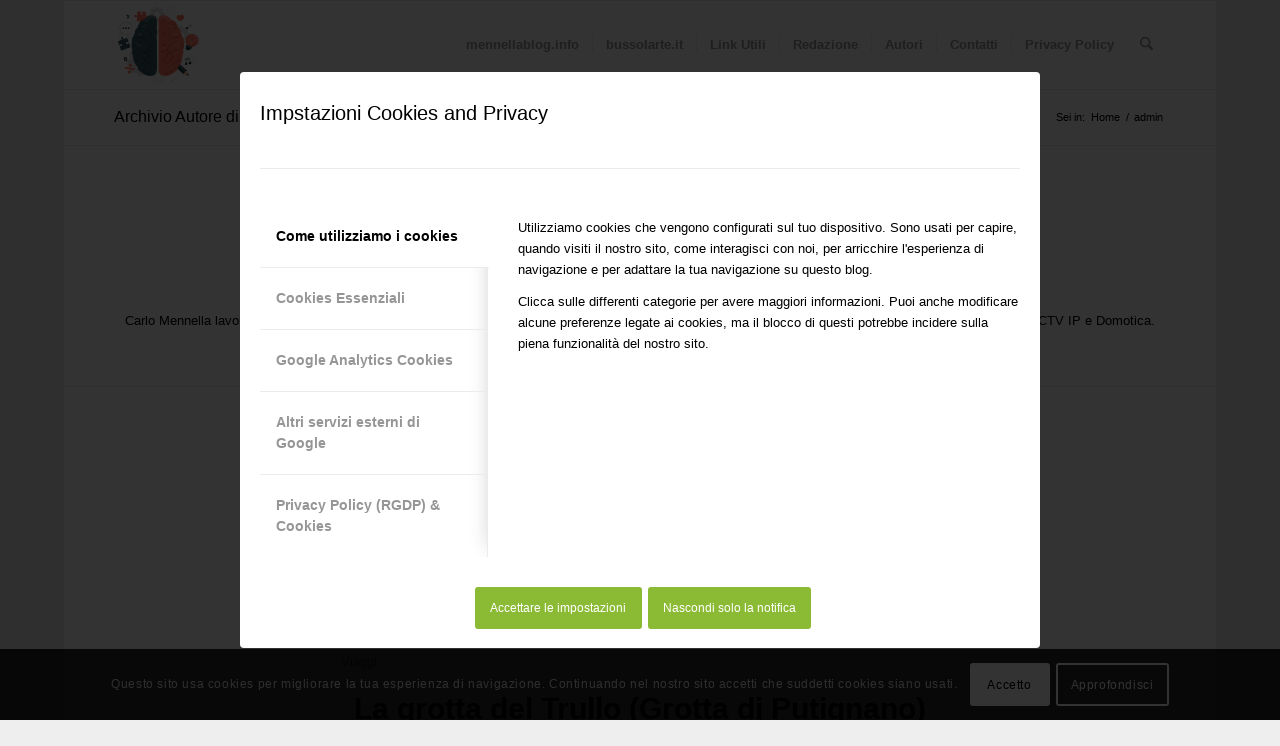

--- FILE ---
content_type: text/css
request_url: https://www.mennellablog.info/mennellaupd/dynamic_avia/avia_posts_css/post-2819.css?ver=ver-1766271651
body_size: 390
content:
.avia-section.av-9d39gj-ac31f5144c5aeb3dfedff75a794a2963 .av-parallax .av-parallax-inner{background-repeat:no-repeat;background-image:url(https://www.mennellablog.info/wp-content/uploads/2025/03/Asterisk_logo.svg.webp);background-position:0% 0%;background-attachment:scroll}.avia-section.av-9d39gj-ac31f5144c5aeb3dfedff75a794a2963 .av-section-color-overlay{opacity:0.7;background-color:#fcfcfc} #top .av-special-heading.av-m8rie1ya-c7d4c4812a27c2f2d5559383c4ad3d34{padding-bottom:10px}body .av-special-heading.av-m8rie1ya-c7d4c4812a27c2f2d5559383c4ad3d34 .av-special-heading-tag .heading-char{font-size:25px}.av-special-heading.av-m8rie1ya-c7d4c4812a27c2f2d5559383c4ad3d34 .av-subheading{font-size:15px} #top .av-special-heading.av-m8rkbrmj-9c933b3153c071712838eea7897ab97e{padding-bottom:10px}body .av-special-heading.av-m8rkbrmj-9c933b3153c071712838eea7897ab97e .av-special-heading-tag .heading-char{font-size:25px}.av-special-heading.av-m8rkbrmj-9c933b3153c071712838eea7897ab97e .av-subheading{font-size:15px}